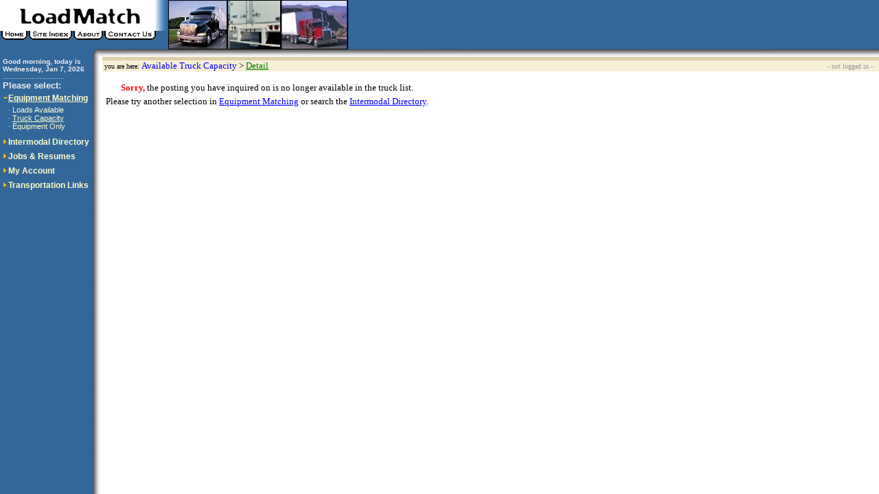

--- FILE ---
content_type: text/html;charset=UTF-8
request_url: https://www.loadmatch.com/intermodal/trucks_detail.cfm?postID=6246175
body_size: 2521
content:


<!DOCTYPE HTML PUBLIC "-//W3C//DTD HTML 4.0 Transitional//EN">

<html lang="en-us">
<head>
	<meta charset="utf-8">
	<title>Available Truck Capacity Detail</title>
    <meta name="viewport" content="width=device-width, initial-scale=1.0">
	<meta name="description" content="LoadMatch Intermodal Equipment Matching">
	
	<link rel="icon" type="image/x-icon" href="https://www.loadmatch.com/faviconLM.ico">
	<link rel="stylesheet" href="https://www.loadmatch.com/include/style.css">
</head>

<BODY BACKGROUND="https://www.loadmatch.com/images/bckgrdblu.gif">


<SCRIPT LANGUAGE = "JavaScript">
<!--// function to load a popup window.
function CompanyDetails(RecordNumber)
{
	window.open("https://www.loadmatch.com/popup/company_detail.cfm?referer=trucks_detail.cfm&cID=" + RecordNumber, "Detail", "width=550,innerWidth=550,height=425,innerHeight=425,resizable,scrollbars");
}
function EditTruck(RecordNumber)
{
	window.open("https://www.loadmatch.com/account/edit_truck.cfm?adminoverride=yes&edit_key=" + RecordNumber, "EditWindow", "width=535,height=625,resizable,scrollbars");
}
function EditProfile(RecordNumber)
{
	window.open("https://www.loadmatch.com/admin/contacts/contacts_by_company.cfm?companyID=" + RecordNumber, "EditWindow", "width=1300,height=700,location,resizable,scrollbars");
}
// function to check form.
    function CheckForm() 
    {
		if (document.SubmitMatch.email_address.value.indexOf("@") == -1) 
        {
        alert("Your email address is missing an @ sign.");
        return false;
        }
		
		if (document.SubmitMatch.email_address.value.indexOf(".") == -1) 
        {
        alert("Your email address is missing a period(.)");
        return false;
        }

		if (document.SubmitMatch.referral.value == "") 
        {
        alert("Please select what you have to match.");
        return false;
        }
		
		if (document.SubmitMatch.comments.value == "") 
        {
        alert("Please add details to your message.");
        return false;
        }
    }
//-->
</SCRIPT>


<table border="0" cellpadding="0" cellspacing="0">
  <tr>
	<td valign="top" align="left" width="230" bgcolor="#336699"><a href="https://www.loadmatch.com/"><img src="https://www.loadmatch.com/images/logo_header_blutrans.gif" alt="Home to Intermodal Loads, Trucks, Equipment, and Jobs" height="45" width="245" border="0"></a><br>

<a href="https://www.loadmatch.com/"><img src="https://www.loadmatch.com/images/tabhome.gif" alt="Home" width="41" height="13" border="0"></a><a href="https://www.loadmatch.com/siteindex.cfm"><img src="https://www.loadmatch.com/images/tabsite.gif" alt="Index of LoadMatch web pages" width="65" height="13" border="0"></a><a href="https://www.loadmatch.com/about_loadmatch.cfm"><img src="https://www.loadmatch.com/images/tababout.gif" alt="Learn more about LoadMatch" width="45" height="13" border="0"></a><a href="https://www.loadmatch.com/contact.cfm"><img src="https://www.loadmatch.com/images/tabcus.gif" alt="Address, phone, fax, email" width="77" height="13" border="0"></a></td>

	<td valign="top" align="left" rowspan="2" background="https://www.loadmatch.com/images/bckgrdblutop.gif" border="0" bgcolor="#336699"><img src="https://www.loadmatch.com/images/truckNEWsml2.jpg" height="70" border="1"><img src="https://www.loadmatch.com/images/trailer_backsml.jpg" height="70" border="1"><img src="https://www.loadmatch.com/images/truckrightsml.jpg" height="70" border="1"></td>

	<td width="100%" rowspan="2" background="https://www.loadmatch.com/images/bckgrdblutop.gif" border="0" bgcolor="#336699"><img src="https://www.loadmatch.com/images/clr.gif" width="1" height="1"></td>
  </tr>
</table>

<table border="0" cellpadding="0" cellspacing="0" width="100%">
  <tr>
    <td height="11"><img src="https://www.loadmatch.com/images/bckgrdblucrv.gif" width="146" height="11" border="0"></td>
	<td width="100%"><img src="https://www.loadmatch.com/images/bckgrdshdw.gif" width="100%" height="11" border="0"></td>
  </tr>
</table>


<table border="0" cellpadding="0" cellspacing="0" width="100%">
<tr>
<td width="4" height="1"><img src="https://www.loadmatch.com/images/clr.gif" width="4" height="1"></td>
<td valign="top"><img src="https://www.loadmatch.com/images/clr.gif" width="145" height="1"><br>

<SCRIPT LANGUAGE="JavaScript">
datetoday = new Date();
timenow=datetoday.getTime();
datetoday.setTime(timenow);
thehour = datetoday.getHours();
if (thehour >16) display = "evening";
else if (thehour >11) display = "afternoon";
else display = "morning";
var greeting = ("Good " + display + ", today is");
var mydate=new Date()
var year=mydate.getYear()
if (year<2000) year=1900+year
var day=mydate.getDay()
var month=mydate.getMonth()
var daym=mydate.getDate()
var dayarray=new Array("Sunday","Monday","Tuesday","Wednesday","Thursday","Friday","Saturday")
var montharray=new Array("Jan","Feb","Mar","Apr","May","June","July","Aug","Sept","Oct","Nov","Dec")
document.write("<font color='eeeeee' face='Arial' size='-2'><b>"+greeting+"<br>"+dayarray[day]+", "+montharray[month]+" "+daym+", "+year+"</b></font>")
</SCRIPT>

<br>

<font face="Trebuchet MS, Arial, Helvetica, Sans-serif" size="1" color="eeeeee">
..............................<br>
<font size="2" color="eeeeee">
<b>Please select:</b></font><br>

<table cellpadding="0" cellspacing="1" border="0">

<tr><td width="6" height="20"><img src="../images/arrowselectedblubck.gif" border="0" width="6" height="9" alt=""></td>
<td><a class="leftnav" href="https://www.loadmatch.com/intermodal/city.cfm"><span class="leftnav"><u><b>Equipment Matching</b></u></span></a></td></tr>

<tr><td> </td>
<td height="5"><font face="ms sans serif, geneva, helvetica" size="-2" color="FFFFCC">
· <a class="leftnavsml" href="https://www.loadmatch.com/intermodal/search_loads.cfm">Loads Available</a><br>
· <a class="leftnavsml" href="https://www.loadmatch.com/intermodal/search_trucks.cfm"><u>Truck Capacity</u></a><br>
· <a class="leftnavsml" href="https://www.loadmatch.com/intermodal/search_equipment.cfm">Equipment Only</a><br>
</font></td></tr>

<tr><td height="5" colspan="2"></td></tr>

<tr><td width="6" height="20"><img src="../images/arrowblubck.gif" border="0" width="6" height="9" alt=""></td>
<td><a class="leftnav" href="https://www.loadmatch.com/directory/search.cfm"><span class="leftnav"><b>Intermodal Directory</b></span></a></td></tr>

<tr><td width="6" height="20"><img src="../images/arrowblubck.gif" border="0" width="6" height="9" alt=""></td>
<td><a class="leftnav" href="https://www.loadmatch.com/jobmatch.cfm"><span class="leftnav"><b>Jobs & Resumes</b></span></a></td></tr>

<tr><td width="6" height="20"><img src="../images/arrowblubck.gif" border="0" width="6" height="9" alt=""></td>
<td><a class="leftnav" href="https://www.loadmatch.com/login.cfm"><span class="leftnav"><b>My Account</b></span></a></td></tr>

<tr><td width="6" height="20"><img src="../images/arrowblubck.gif" border="0" width="6" height="9" alt=""></td>
<td><a class="leftnav" href="https://www.loadmatch.com/links.cfm"><span class="leftnav"><b>Transportation Links</b></span></a></td></tr>

<tr><td height="10" colspan="2"><img src="../images/clr.gif" border="0" width="4" height="1" alt=""></td></tr>

</table>

</TD>


<TD WIDTH="95%" ALIGN="LEFT" VALIGN="TOP">

<table border="0" cellpadding="0" cellspacing="0" width="100%">
<tr><td colspan="2" bgcolor="DECFA8" height="5"><img src="https://www.loadmatch.com/images/clr.gif" width="1" height="1"></td></tr>

<tr bgcolor="F7EFD6"><td valign="middle" nowrap>&nbsp;<font face="Tahoma" size="1">you are here: <font size="2"><a href="https://www.loadmatch.com/intermodal/search_trucks.cfm">Available Truck Capacity</a> > <font color="007F00"><u>Detail</u></font></td>

<td valign="middle" align="right"><font face="Tahoma" size="1" color="999999"> - not logged in -</font>&nbsp;&nbsp;&nbsp;</td></tr></table>

<font size="-2"><br></font>

<table cellpadding="5" cellspacing="0" border="0">


  <tr>
  	<td align="center" nowrap><font face="Tahoma" size="2"><b><font color="FF0000">Sorry,</font></b> the posting you have inquired on is no longer available in the truck list.<p>Please try another selection in <a href="https://www.loadmatch.com/intermodal/search_trucks.cfm"><u>Equipment Matching</u></a> or search the <a href="https://www.loadmatch.com/directory/search.cfm"><u>Intermodal Directory</u></a>.</font></td>
  </tr>


</TD></TR></TABLE>
<script defer src="https://static.cloudflareinsights.com/beacon.min.js/vcd15cbe7772f49c399c6a5babf22c1241717689176015" integrity="sha512-ZpsOmlRQV6y907TI0dKBHq9Md29nnaEIPlkf84rnaERnq6zvWvPUqr2ft8M1aS28oN72PdrCzSjY4U6VaAw1EQ==" data-cf-beacon='{"version":"2024.11.0","token":"cddf1c3399774eb9aa108b81ac8494d6","r":1,"server_timing":{"name":{"cfCacheStatus":true,"cfEdge":true,"cfExtPri":true,"cfL4":true,"cfOrigin":true,"cfSpeedBrain":true},"location_startswith":null}}' crossorigin="anonymous"></script>
</BODY>
</HTML>

--- FILE ---
content_type: text/css
request_url: https://www.loadmatch.com/include/style.css
body_size: 1473
content:
body { margin: 0px;	background-image: url(../images/bckgrdblu.gif); }
body.popup { margin: 0px; background-image: none; }
body.private {
	margin: 0 auto;
	text-align: center;
	background-image: none;
	font-family: Arial, Helvetica, sans-serif;
}
	#bodyWrap {
	margin: 0 auto;
	text-align: left;
	width: 1000px;
}

A 					{ color: #0000FF; text-decoration:none }
A:hover,A:active	{ color: #007F00; text-decoration:underline }

A.leftnav:hover 	{ color: #FFFFCC; text-decoration: underline }
.leftnav { color: #FFFFCC; font-size: 12px; font-weight: bold; font-family: ms sans serif, geneva, helvetica; }
.leftnavSubCat { color: #ffffcc; font-size: 11px; font-family: Verdana, Arial, Helvetica, sans-serif; }

A.leftnavsml:hover,A.leftnavsml:active 	{ color: #FFFFCC; text-decoration: underline }
.leftnavsml { color: #FFFFCC; font-size: 11px; font-weight: normal; font-family: ms sans serif, geneva, helvetica }

.blackbig { color: #000; font-size: 15px; font-weight: bold; font-family: Arial, Helvetica, Verdana; }
.blackmed { color: #000; font-size: 13px; font-family: Arial, Helvetica, Verdana; }
.blackmedbold { color: #000; font-size: 13px; font-weight: bold; font-family: Arial, Helvetica, Verdana; }
.blacksml { color: #000; font-size: 11px; font-family: Arial, Helvetica, Verdana; }
.pagetitle { color: #000; font-size: 15px; font-weight: bold; font-family: Arial, Helvetica, Verdana; }
.tabletitle { color: #ffffcc; font-size: 13px; font-weight: bold; font-family: Helvetica, Verdana, Arial; }
.tablesubtitle { color: #000; font-size: 13px; font-weight: bold; font-family: Helvetica, Verdana, Arial; }
.tableheader { color: #000; font-size: 12px; font-weight: bold; font-family: Arial, Helvetica, Verdana; }
.tabledata { color: #000; font-size: 11px; font-family: Arial, Helvetica, Verdana; }
.mainheader { color: #7f0000; font-size: 15px; font-weight: bold; font-family: Helvetica, Verdana, Arial }
.colheader { color: #7f0000; font-size: 13px; font-weight: bold; font-family: Arial, Helvetica, Verdana; }
.midblack { color: #000; font-size: 12px; font-family: Arial, "Trebuchet MS"; }
.midgrey { color: #666; font-size: 11px; font-family: Arial, "Trebuchet MS"; }
.smlblack { color: #000; font-size: 10px; font-family: Arial, "Trebuchet MS"; }
.smlgrey { color: #666; font-size: 10px; font-family: Arial, "Trebuchet MS"; }
.smlyellow { color: #ffffcc; font-size: 10px; font-family: Arial, "Trebuchet MS"; }

.IEForm {color: #000000; font-size: 12px; font-family: Helvetica, Arial; }

.alert	{font-size:11px; color:#cc0000; font-family: arial, helvetica, sans-serif; font-weight: normal;}
.search { background-color: #FFFF00; }

.highlightADMINyellow { background-color: #FFFF00;}
.highlightADMINred { background-color: #f5a4a4; font-weight: bold;}

TD	{ color: #000; font-size: 12px; font-family: Arial, "Trebuchet MS"; }

/* for resume detail page */
			.textboldblue { color: #000099; font-size: 13px; font-weight: bold; font-family: Arial, Verdana, Lucida Sans Unicode System }
			.textbold { color: #000; font-size: 13px; font-weight: bold; font-family: Arial, Verdana, Lucida Sans Unicode System }
			.text { color: #000; font-size: 12px; font-family: Arial, "Trebuchet MS" }

/* for Terms Fee page */
.chartColumnTitle { color: #ffffcc; font-size: 10px; font-family: Verdana, Arial, Helvetica, sans-serif; font-weight: bold; }
.chartColumnMain { color: #000; font-size: 10px; font-family: Verdana, Arial, Helvetica, sans-serif; }


/***********************************************/
/* Layout Divs                                 */
/***********************************************/
/*#content{
	float:left;
	width: 600px;
	margin: 0;
	padding: 2% 0 0 4%;
}*/
	#contentWrap {
		width:650px;
		padding: 20px 0 0 10px;
	}
	#content{
	float:left;
	margin: 0;
	font-family:Arial, Helvetica, sans-serif;
	color:#000000;
	font-size:13px;
	}

	p { margin-top: 0.3em; }
	/*p + p { margin-top: 0.5em; } */

/* FOOTER
---------------------------------------------------------------------- */
	#footerWrap {
		width:650px;
	}
	#footer {
		overflow:hidden;
		height:180px;
		position:relative;
		background-position:left bottom;
		padding-left:10px;
		padding-top:20px;
		font-family:Verdana, Arial, Helvetica, sans-serif;
		color:#888888;
		font-size:10px;
	}
	#footer .footerLinks {
		text-align:left;
		padding-left:0px;
		padding-bottom:8px;
		margin:0px 0 0 0;
	}
	#footer .footerLinks li,
	.networkCopy .footerLinks li {
		display:inline;
		color:#888888;
		background-position:right 1px;
	}

	.footerLinks li.last {
		background:transparent;
	}

	#footer a,
	#footer a:link,
	#footer a:visited,
	#footer li.copy {
		color:#336699;
		text-decoration:underline;
	}
	#footer a:hover {
		color:#000066;
	}
	#footer a:active {
		color:#FF6633;
	}
	.footerLinks a,
	.footerLinks a:link,
	.footerLinks a:visited,
	.footerLinks li.copy {
		padding:0 4px 0 4px;
	}

.propertyof{padding-bottom:10px; padding-top:5px; display:block; }
.member{padding-bottom:1px; padding-left:0px; display:block;}
.copyright {font-size:10px; font-weight:normal; color:#666666; font-family:Verdana, Arial, Helvetica, sans-serif; padding-left:5px; display:inline; }

.error-nojavascript-icon { background:url(https://www.drayage.com/images/warning.gif) no-repeat; color:red; font-size:1.2em; font-weight:bold; padding-right:3px; padding-bottom:15px; padding-left:20px; display:block; }
.error-nojavascript { font-weight:normal; color:#000000; font-size:0.9em; padding-left:20px; display:inline; }

/* OFF style_admin.css */

TR.rowtopcolor { height: 20; background-color: #666699;}
.rowtopfont { font-size:13px; color:#ffffcc; font-family: arial, helvetica, sans-serif; font-weight: normal;}
TR.rowbtmcolor { background-color: #fffccc;}
TR.trHoverHighlight:hover { background: #fffccc;}
.TBbgcolor { background-color: #660000;}
.TBfgcolor { background-color: #FFFFFF;}
.header	{font-size:12px; color:#000; font-family: arial, helvetica, sans-serif; font-weight: bold;}